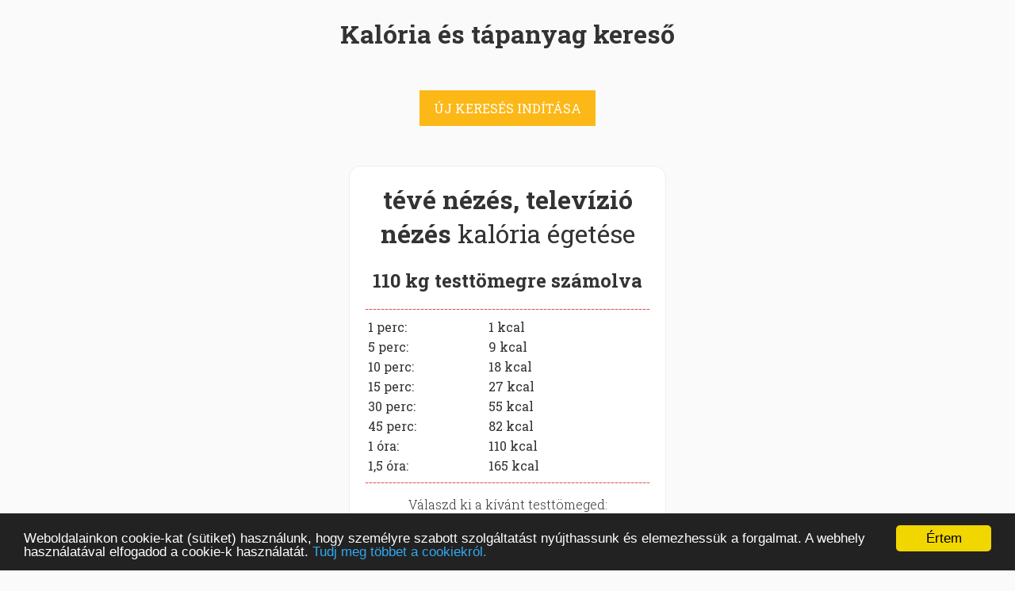

--- FILE ---
content_type: text/html;charset=utf-8
request_url: https://www.kaloriamester.hu/sport-mozgas-kaloria-egetes/teve-nezes-televizio-nezes/110
body_size: 3073
content:
<!DOCTYPE html>

<html>

<head>
  <title>tévé nézés, televízió nézés kalória (energia) felhasználása, 110 testtömeg esetén :: Kalória Mester</title>
  <meta charset="utf-8" />
  <meta name="viewport" content="width=device-width, initial-scale=1">
  <link href='//fonts.googleapis.com/css?family=Open+Sans:400,300,700,800&subset=latin,latin-ext' rel='stylesheet' type='text/css'>
  <link href='//fonts.googleapis.com/css?family=Roboto+Slab:400,300,700,800&subset=latin,latin-ext' rel='stylesheet' type='text/css'>
  <link href='/css/awesome/css/font-awesome.min.css' rel='stylesheet' type='text/css'>
  <link href='/css/main.css' rel='stylesheet' type='text/css'>
  <link href='/css/main_mobile.css' rel='stylesheet' type='text/css'>
  <link href='/css/topmessage.css' rel='stylesheet' type='text/css'>
  <script src="/js/jquery-2.0.3.min.js"></script>
  <script src="/js/jquery.cookie.js"></script>
  <script  src="/js/jquery.smooth-scroll.min.js"></script>
  <script src="/js/Chart.js/Chart.js"></script>
    <!-- Begin Cookie Consent plugin by Silktide - http://silktide.com/cookieconsent -->
    <script type="text/javascript">
        window.cookieconsent_options = {"message":"Weboldalainkon cookie-kat (sütiket) használunk, hogy személyre szabott szolgáltatást nyújthassunk és elemezhessük a forgalmat. A webhely használatával elfogadod a cookie-k használatát.","dismiss":"Értem","learnMore":"Tudj meg többet a cookiekról.","link":"http://www.kaloriakalkulator.net/cookie-tajekoztato.html","theme":"dark-bottom"};
    </script>

    <script type="text/javascript" src="/js/cookieconsent.min.js"></script>
    <!-- End Cookie Consent plugin -->
    <script type="text/javascript" src="/js/main.js"></script>
   
   <!-- Hotjar Tracking Code for www.kaloriamester.hu -->
  <script>
      (function(h,o,t,j,a,r){
          h.hj=h.hj||function(){(h.hj.q=h.hj.q||[]).push(arguments)};
          h._hjSettings={hjid:679268,hjsv:6};
          a=o.getElementsByTagName('head')[0];
          r=o.createElement('script');r.async=1;
          r.src=t+h._hjSettings.hjid+j+h._hjSettings.hjsv;
          a.appendChild(r);
      })(window,document,'https://static.hotjar.com/c/hotjar-','.js?sv=');
  </script>
    <script src="https://cdn.onesignal.com/sdks/OneSignalSDK.js" async=""></script>
<script>
  var OneSignal = window.OneSignal || [];
  OneSignal.push(function() {
    OneSignal.init({
      appId: "45889992-3112-4e4c-9824-f056c880406c",
    });
  });
</script>
<style>.banner {display: none;}
.banner ~ hr { display: none; }</style>

<script async src="https://pagead2.googlesyndication.com/pagead/js/adsbygoogle.js?client=ca-pub-7351945629427381"
     crossorigin="anonymous"></script>
</head>

<body>

<div id="outerContainer">

    <div class="taplalkozas">

    <h1>Kalória és tápanyag kereső</h1>

    <div style="margin: 50px 0px;"><a href="/" class="gomb_sarga">ÚJ KERESÉS INDÍTÁSA</a></div>

    <div  id="mozgas" >
        <h1 ><span class="mozgas_nev">tévé nézés, televízió nézés</span> <span style="font-weight: normal">kalória égetése</span></h1>

        <h2>110 kg testtömegre számolva</h2>
        <hr>
        <table>
            <tr>
                <td width="150">1 perc:</td>
                <td width="100"><span class="mozgas_kcal_1p">1</span> kcal</td>
            </tr>
            <tr>
                <td width="150">5 perc:</td>
                <td width="100"><span class="mozgas_kcal_5p">9</span> kcal</td>
            </tr>
            <tr>
                <td width="150">10 perc:</td>
                <td width="100"><span class="mozgas_kcal_10p">18</span> kcal</td>
            </tr>
            <tr>
                <td width="150">15 perc:</td>
                <td width="100"><span class="mozgas_kcal_15p">27</span> kcal</td>
            </tr>
            <tr>
                <td width="150">30 perc:</td>
                <td width="100"><span class="mozgas_kcal_30p">55</span> kcal</td>
            </tr>
            <tr>
                <td width="150">45 perc:</td>
                <td width="100"><span class="mozgas_kcal_30p">82</span> kcal</td>
            </tr>
            <tr>
                <td width="150">1 óra:</td>
                <td width="100"><span class="mozgas_kcal_60p">110</span> kcal</td>
            </tr>
            <tr>
                <td width="150">1,5 óra:</td>
                <td width="100"><span class="mozgas_kcal_60p">165</span> kcal</td>
            </tr>
        </table>
        <hr>
        <p>Válaszd ki a kívánt testtömeged:</p>
        <p>
                            <a href="/sport-mozgas-kaloria-egetes/teve-nezes-televizio-nezes/45" class='ttkg' rel='45'>45kg</a>
                            <a href="/sport-mozgas-kaloria-egetes/teve-nezes-televizio-nezes/50" class='ttkg' rel='50'>50kg</a>
                            <a href="/sport-mozgas-kaloria-egetes/teve-nezes-televizio-nezes/55" class='ttkg' rel='55'>55kg</a>
                            <a href="/sport-mozgas-kaloria-egetes/teve-nezes-televizio-nezes/60" class='ttkg' rel='60'>60kg</a>
                            <a href="/sport-mozgas-kaloria-egetes/teve-nezes-televizio-nezes/65" class='ttkg' rel='65'>65kg</a>
                            <a href="/sport-mozgas-kaloria-egetes/teve-nezes-televizio-nezes/70" class='ttkg' rel='70'>70kg</a>
                            <a href="/sport-mozgas-kaloria-egetes/teve-nezes-televizio-nezes/75" class='ttkg' rel='75'>75kg</a>
                            <a href="/sport-mozgas-kaloria-egetes/teve-nezes-televizio-nezes/80" class='ttkg' rel='80'>80kg</a>
                            <a href="/sport-mozgas-kaloria-egetes/teve-nezes-televizio-nezes/85" class='ttkg' rel='85'>85kg</a>
                            <a href="/sport-mozgas-kaloria-egetes/teve-nezes-televizio-nezes/90" class='ttkg' rel='90'>90kg</a>
                            <a href="/sport-mozgas-kaloria-egetes/teve-nezes-televizio-nezes/95" class='ttkg' rel='95'>95kg</a>
                            <a href="/sport-mozgas-kaloria-egetes/teve-nezes-televizio-nezes/100" class='ttkg' rel='100'>100kg</a>
                            <a href="/sport-mozgas-kaloria-egetes/teve-nezes-televizio-nezes/105" class='ttkg' rel='105'>105kg</a>
                            <a href="/sport-mozgas-kaloria-egetes/teve-nezes-televizio-nezes/110" class='ttkg' rel='110'>110kg</a>
                            <a href="/sport-mozgas-kaloria-egetes/teve-nezes-televizio-nezes/115" class='ttkg' rel='115'>115kg</a>
                            <a href="/sport-mozgas-kaloria-egetes/teve-nezes-televizio-nezes/120" class='ttkg' rel='120'>120kg</a>
                    </p>
    </div>




    <hr />
    <div id="megtobb">
        <h2>TOP mozgásformák</h2>
                <a href="/sport-mozgas-kaloria-egetes/melluszas" class="gomb_sarga">mellúszás (kb. 773 kcal/óra)</a>
                <a href="/sport-mozgas-kaloria-egetes/gorkorcsolya-edzes-szinten" class="gomb_sarga">görkorcsolya, edzés szinten (kb. 736 kcal/óra)</a>
                <a href="/sport-mozgas-kaloria-egetes/auto-mosas-auto-waxolas" class="gomb_sarga">autó mosás, autó waxolás (kb. 150 kcal/óra)</a>
                <a href="/sport-mozgas-kaloria-egetes/szexualis-aktivitas-altalanos" class="gomb_sarga">szexuális aktivitás, általános (kb. 135 kcal/óra)</a>
                <a href="/sport-mozgas-kaloria-egetes/broomball" class="gomb_sarga">broomball (kb. 525 kcal/óra)</a>
                <a href="/sport-mozgas-kaloria-egetes/balett" class="gomb_sarga">balett (kb. 376 kcal/óra)</a>
                <a href="/sport-mozgas-kaloria-egetes/ijaszat-nem-vadasz" class="gomb_sarga">íjászat (nem vadász) (kb. 323 kcal/óra)</a>
                <a href="/sport-mozgas-kaloria-egetes/boksz-zsak-utes" class="gomb_sarga">boksz (zsák ütés) (kb. 413 kcal/óra)</a>
                <a href="/sport-mozgas-kaloria-egetes/vitorlazas" class="gomb_sarga">vitorlázás (kb. 225 kcal/óra)</a>
                <a href="/sport-mozgas-kaloria-egetes/celloveszet-pisztoly" class="gomb_sarga">céllövészet (pisztoly) (kb. 187 kcal/óra)</a>
            </div>
    <hr />
        <div class="banner">
        <div style="text-align: center;"><a href="https://mozogjotthon.hu/?fhd=1&bal=3" target="_blank"><img src="https://mozogjotthon.hu/_site/images/banner_720x90_3.gif" style="max-width: 100%; height: auto;"></a></div>
    </div>
        <hr />
    <h2>Étel kategóriák</h2>
                    <p><a href="/alkoholos-italok">Alkoholos italok</a></p>
                    <p><a href="/egyeb-etelek">Egyéb ételek</a></p>
                    <p><a href="/gabonak">Gabonák</a></p>
                    <p><a href="/gyumolcsok">Gyümölcsök</a></p>
                    <p><a href="/halak">Halak</a></p>
                    <p><a href="/huskeszitmenyek">Húskészítmények</a></p>
                    <p><a href="/husok">Húsok</a></p>
                    <p><a href="/keszetelek-gyorsetelek">Készételek, Gyorsételek</a></p>
                    <p><a href="/olajos-magvak">Olajos magvak</a></p>
                    <p><a href="/pekaru-teszta">Pékáru, tészta</a></p>
                    <p><a href="/tejtermekek-sajtok">Tejtermékek, Sajtok</a></p>
                    <p><a href="/tojas">Tojások</a></p>
                    <p><a href="/uditoitalok-gyumolcslevek">Üdítőitalok, Gyümölcslevek</a></p>
                    <p><a href="/zoldsegek-huvelyesek">Zöldségfélék, hüvelyesek</a></p>
                    <p><a href="/zsirok-olajok">Zsírok és olajok</a></p>
            <hr />


    <div style="clear: both;" style="margin-top: 100px;">
        <img src="/hpimages/mobile-friendly.png" />
       <p class="megj" >A különféle ételek tápértéke függ az elkészítés pontos módjától, az étel összetevői (pl. gyümölcsök és zöldségek) a napfénytől és a föld tápérték tartalmától, ezért az itt megadott értékeket csak közelítően szabad alkalmazni.</p>
    </div>

</div>




<footer>
<p>&copy; 2016-2026 www.kaloriamester.hu</p>
<p>created by <a href="https://www.webfaktor.hu">Webfaktor</a></p>
<p><a href="https://bmikalkulator.hu" target="_blank">BMI kalkulátor &raquo;</a></p>
<p><a href="https://www.egeszsegpraktikak.hu" target="_blank">Egészségpraktikák Blog &raquo;</a></p>
</footer>
</div>



<script>
  (function(i,s,o,g,r,a,m){i['GoogleAnalyticsObject']=r;i[r]=i[r]||function(){
  (i[r].q=i[r].q||[]).push(arguments)},i[r].l=1*new Date();a=s.createElement(o),
  m=s.getElementsByTagName(o)[0];a.async=1;a.src=g;m.parentNode.insertBefore(a,m)
  })(window,document,'script','//www.google-analytics.com/analytics.js','ga');

  ga('create', 'UA-2503456-20', 'auto');
  ga('send', 'pageview');

</script>
</body>
</html>

--- FILE ---
content_type: text/html; charset=utf-8
request_url: https://www.google.com/recaptcha/api2/aframe
body_size: 266
content:
<!DOCTYPE HTML><html><head><meta http-equiv="content-type" content="text/html; charset=UTF-8"></head><body><script nonce="posa-qTglUzOIPC81JZ_Tg">/** Anti-fraud and anti-abuse applications only. See google.com/recaptcha */ try{var clients={'sodar':'https://pagead2.googlesyndication.com/pagead/sodar?'};window.addEventListener("message",function(a){try{if(a.source===window.parent){var b=JSON.parse(a.data);var c=clients[b['id']];if(c){var d=document.createElement('img');d.src=c+b['params']+'&rc='+(localStorage.getItem("rc::a")?sessionStorage.getItem("rc::b"):"");window.document.body.appendChild(d);sessionStorage.setItem("rc::e",parseInt(sessionStorage.getItem("rc::e")||0)+1);localStorage.setItem("rc::h",'1769722779438');}}}catch(b){}});window.parent.postMessage("_grecaptcha_ready", "*");}catch(b){}</script></body></html>

--- FILE ---
content_type: text/javascript
request_url: https://www.kaloriamester.hu/js/main.js
body_size: 1407
content:

		var pieData = [
				{
					value: 1,
					color:"#F7464A",
					highlight: "#FF5A5E",
					label: "Zsír"
				},
				{
					value: 1,
					color: "#46BFBD",
					highlight: "#5AD3D1",
					label: "Fehérje "
				},
				{
					value: 1,
					color: "#FDB45C",
					highlight: "#FFC870",
					label: "Szénhidrát"
				},
                {
					value: 1,
					color: "#ccc",
					highlight: "#bbb",
					label: "Kalóriaérték nélkül"
				},

			];


	window.onload = function(){

                if ($("#chart-area").length>0) {

    				var ctx = document.getElementById("chart-area").getContext("2d");
    				window.myPie = new Chart(ctx).Pie(pieData);
                    $("#chart-area").hide();

                }
			};


    function calculateBMR() {

         var errors = "";
         if ($('#ttkg').val()<30 || 300<$('#ttkg').val()) { errors += "- Hibás testtömeg\n";}
         if ($('#magassag').val()<100 || 250<$('#magassag').val()) { errors += "- Hibás magasság\n";}
         if ($('#kor').val()<18 || 120<$('#kor').val()) { errors += "- Hibás életkor (18-120 év)\n";}
         if ($('#testzsir').val()!="" && ($('#testzsir').val()<1 || 60<$('#testzsir').val())) { errors += "- Hibás testzsír százalék\n";}

         var bmr2 = -1;

        if (errors=="") {

            if ($("#nem").val()=="m") {

                var bmr = 13.397*$('#ttkg').val() + 4.799*$('#magassag').val() - 5.677*$('#kor').val() + 88.362;

            } else {

                var bmr = 9.247*$('#ttkg').val() + 3.098*$('#magassag').val() - 4.33*$('#kor').val() + 447.593;

            }

            $("#bmr1").html(parseInt(bmr)+" kcal").show();
            $("#bmr_container").show();

            if ($("#testzsir").val()>0 && $("#testzsir").val()<60) {

                var lbm = $("#ttkg").val()-($("#ttkg").val()*$("#testzsir").val()/100);

                bmr2 = 370 + (21.6 * lbm);

                $("#bmr2").html(parseInt(bmr2)+" kcal").show();

            }

            if (bmr2>0) {

                var intake = bmr2*$("#aktivitas").val();

            } else {
                var intake = bmr*$("#aktivitas").val();
            }

            $("#intake").html(parseInt(intake)+" kcal").show();


        } else {

            alert(errors);

        }

    }


function keres() {

    if ($("#etel")) {
        $("#etel").hide();
        $("#chart-area").hide();

    }

    

    $.post('/ajax/searchFood',{searchtext:$('#searchtext').val()},function (data) {

        $("#result").html('<h2>Találati eredmények</h2>');

        if (data.length==0) {

            $("#result").append("<p>Nincs találati eredmény.</p><p>&nbsp;</p>");
            $(".result").show();

        }

        for (var i=0; i<data.length; i++) {

            if (data[i].type=='etel') {
                $("#result").append("<a href='/"+data[i].kategoria_url+"/"+data[i].etel_url+"' class='gomb_kek gomb_margin'>"+data[i].etel_nev+"  &raquo;</a>");
                //$("#result").append("<a href='/"+data[i].kategoria_url+"/"+data[i].etel_url+"' class='gomb_kek gomb_margin' onclick='getFood(\""+data[i].etel_url+"\");'>"+data[i].etel_nev+"  &raquo;</a>");
            } else {
                $("#result").append("<a href='/sport-mozgas-kaloria-egetes/"+data[i].mozgas_url+"' class='gomb_sarga gomb_margin'>"+data[i].mozgas_nev+"  &raquo;</a>");
            }

            $(".result").show();
        }

    },"json");

    return false;

}

function getFood(urlmezo) {



    $.post('/ajax/getFood/'+urlmezo,function (data) {

        $(".etel_nev").html(data.etel_nev);
        $(".etel_kcal").html(data.etel_kcal);
        $(".etel_p").html(data.etel_p);
        $(".etel_f").html(data.etel_f);
        $(".etel_ch").html(data.etel_ch);
        $(".etel_rost").html(data.etel_rost);

        // chart

    myPie.segments[0].value = data.etel_f;
    myPie.segments[1].value = data.etel_p;
    myPie.segments[2].value = data.etel_ch
    myPie.segments[3].value = 100-data.etel_ch-data.etel_p-data.etel_f;
    // Would update the first dataset's value of 'Green' to be 10
    myPie.update();

        $("#etel").show();
        $("#chart-area").show();
        //$("#result").hide();

    },"json");

    return false;

}


function getMozgas(urlmezo) {

    $("#etel").hide();
    $("#chart-area").hide();

    $.post('/ajax/getMozgas/'+urlmezo,function (data) {

        $(".mozgas_nev").html(data.mozgas_nev);
        $(".mozgas_kcal_1p").html(parseInt(data.mozgas_kcal_min*75));
        $(".mozgas_kcal_5p").html(parseInt(data.mozgas_kcal_min*75*5));
        $(".mozgas_kcal_10p").html(parseInt(data.mozgas_kcal_min*75*10));
        $(".mozgas_kcal_15p").html(parseInt(data.mozgas_kcal_min*75*15));
        $(".mozgas_kcal_30p").html(parseInt(data.mozgas_kcal_min*75*30));
        $(".mozgas_kcal_60p").html(parseInt(data.mozgas_kcal_min*75*60));

        $('.ttkg').each(function (elem) {
            var testtomeg = $(this).attr('rel');
            $(this).attr("href","/sport-mozgas-kaloria-egetes/"+urlmezo+"/"+testtomeg);

        });

        $('#mozgas').show();

    },"json");

    return false;

}

$( document ).ready( function () {

    $(".result").hide();
   // $("#etel").hide();
    $("#searchtext").focus();

});


function closetopmessage() {

    $.cookie('closedtopmessage', '1');
    $("#topmessage").fadeOut();

}
